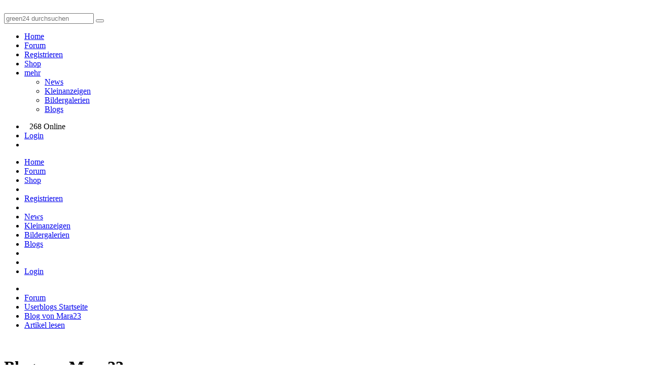

--- FILE ---
content_type: text/html; charset=utf-8
request_url: https://green-24.de/forum/xt.php?app=green24_blogs&submode=view&id=159
body_size: 4692
content:
<!doctype html>
<html lang="de" dir="ltr">
<head>
	<meta charset="utf-8" />
	<meta name="viewport" content="width=device-width, initial-scale=1.0, user-scalable=yes" />
	<meta name="application-name" content="CBACK Forum" />
	<meta name="author" content="CBACK Forum" />
	<meta name="generator" content="CBACK Software - cback.net" />
	<meta name="robots" content="index,follow" />
	<meta name="keywords" content="green, botanik, pflanzen, alles, garten" />
	<meta name="description" content="Den Artikel &quot;Zwergkaninchen - Wir haben das Wohnzimmer okkupiert!&quot; von Mara23 in den Green24 Userblogs lesen." />
	<meta name="twitter:card" content="summary_large_image" /><meta name="twitter:title" content="GREEN24 Pflanzen  Garten Forum" /><meta name="twitter:description" content="alles rund um Garten, Pflanzen und Botanik." /><meta name="twitter:image" content="https://green-24.de/forum/shared/syndication_gfx/share_image_default.jpg" /><meta property="og:type" content="website" /><meta property="og:title" content="GREEN24 Pflanzen  Garten Forum" /><meta property="og:description" content="alles rund um Garten, Pflanzen und Botanik." /><meta property="og:image" content="https://green-24.de/forum/shared/syndication_gfx/share_image_default.jpg" />
	<link rel="shortcut icon" type="image/png" href="./shared/syndication_gfx/touch_icon.png" />
	<link rel="icon" type="image/png" href="./shared/syndication_gfx/touch_icon.png" />
	<link rel="apple-touch-icon" href="./shared/syndication_gfx/touch_icon.png" />
	<meta name="msapplication-TileImage" content="./shared/syndication_gfx/touch_icon.png" />
	<meta name="msapplication-TileColor" content="#141414" />
	<link rel="alternate" type="application/rss+xml" title="RSS Newsfeed" href="https://green-24.de/forum/rss.php" />
	<link rel="stylesheet" href="./templates/green24/css/global.min.css?cfvtag=820245116" media="all" />

	<script nonce="386ea5dd15">
		var PHP_EXTENSION	= 'php';
		var PHP_PATH		= './';
		var TPL_PATH		= './templates/green24/';
		var CURRENT_PGID	= 'xt';
		var CURRENT_PGMODE	= 'view';
		var CF4_EUCC_ACTIVE	= true;
		var CF4_EUCC_STATE	= 0;
	</script>

	<style>.cf-gcolor-424242 { color:#424242; } .cf-gcolor-2D557F { color:#2D557F; } .cf-gcolor-843A3A { color:#843A3A; } .cf-gcolor-008040 { color:#008040; } .cf-topic-avatar img, .cf-global-avatar { max-width: 150px !important; }</style>	
	
	
	<title>Zwergkaninchen - Wir haben das Wohnzimmer okkupiert! - Blog von Mara23 &middot; GREEN24 Pflanzen &amp; Garten Forum</title>
</head>
<body style="background:#FFFFFF url('./templates/green24/images/style/background/MBG.png') no-repeat bottom center;">
	<a id="top"></a>
	
	<header class="green24-forum-top" style="background:#FFFFFF url('./templates/green24/images/style/background/HBG.png') repeat top left;">
		<div class="uk-grid uk-grid-collapse">
			<div class="uk-width-4-10">
				<a href="https://green-24.de/forum/"><img src="./templates/green24//images/green24_logo.svg" class="green24-main-logo" alt="" title="" /></a>
			</div>
			<div class="uk-width-6-10 uk-text-right">
				<div class="green24-searchbox uk-hidden-small">
				<form method="get" action="https://green-24.de/forum/search.php" class="uk-form">
					<div class="uk-margin"></div>
					<input type="text" name="q" placeholder="green24 durchsuchen" class="uk-field uk-form-large uk-width-6-10" />
					<button type="submit" name="do_search" class="uk-button uk-button-large"><i class="uk-icon-search uk-icon-justify"></i></button>
					<a href="https://www.green24.de" target="_blank" class="uk-button uk-button-large"><i class="uk-icon-shopping-cart uk-icon-justify"></i></a>
				</form>
				</div>
				<div class="green24-searchbox uk-visible-small">
					<a href="https://green-24.de/forum/search.php" class="uk-button uk-button-large"><i class="uk-icon-search uk-icon-justify"></i></a>
					<a href="https://www.green24.de" target="_blank" class="uk-button uk-button-large"><i class="uk-icon-shopping-cart uk-icon-justify"></i></a>
				</div>
			</div>
		</div>
		<div class="uk-clearfix"></div>
	</header>

	<nav id="cf-nav-content" class="uk-navbar cf-nav-top">
		<div id="cf-nav-container">
			<ul class="uk-navbar-nav">
									<li><a href="https://green-24.de/forum/xt.php?app=portal"><i class="uk-icon-home uk-margin-small-right"></i> Home</a></li>
					<li><a href="https://green-24.de/forum/index.php"><i class="uk-icon-comments-o uk-margin-small-right"></i> Forum</a></li>
								
								<li class="uk-hidden-small"><a href="login.php?mode=register"><i class="uk-icon-user uk-margin-small-right"></i> Registrieren</a></li>				<li><a href="https://www.green24.de" target="_blank"><i class="uk-icon-shopping-cart uk-margin-small-right"></i> Shop</a></li>
												<li class="uk-parent uk-hidden-small" data-uk-dropdown>
					<a href="javascript:void(0)"><i class="uk-icon-cubes uk-margin-small-right"></i> mehr <i class="uk-icon-caret-down uk-icon-justify"></i></a>
					<div class="uk-dropdown uk-dropdown-navbar cf-nav-autosize">
						<ul class="uk-nav uk-nav-navbar">
											<li><a href="https://green-24.de/forum/garten-pflanzen-news-f13.html">News</a></li>
																			<li><a href="https://green-24.de/forum/kleinanzeigen-fuer-pflanzen-saatgut-f6.html">Kleinanzeigen</a></li>
																			<li><a href="xt.php?app=green24_album">Bildergalerien</a></li>
																			<li><a href="xt.php?app=green24_blogs">Blogs</a></li>
																															</ul>
					</div>
				</li>
											</ul>
			<div class="uk-navbar-flip">
				<ul class="uk-navbar-nav">
					<li class="uk-hidden-small"><span class="uk-text-muted uk-navbar-content" style="padding-top:4px;padding-right:10px;padding-left:10px;"><i class="uk-icon-users uk-margin-small-right"></i> 268 Online</span></li>															<li class="uk-hidden-small"><a href="login.php" title="Login"><i class="uk-icon-sign-in uk-margin-small-right"></i> Login</a></li>					<li class="uk-visible-small"><a href="#cf-responsive-nav" data-uk-offcanvas><i class="uk-icon-bars"></i></a></li>
				</ul>
			</div>
		</div>
	</nav>

	<div id="cf-responsive-nav" class="uk-offcanvas">
		<div class="uk-offcanvas-bar uk-offcanvas-bar-flip" id="cf-responsive-nav-content">
			<ul class="uk-nav uk-nav-offcanvas">
									<li><a href="https://green-24.de/forum/xt.php?app=portal"><i class="uk-icon-home uk-margin-small-right"></i> Home</a></li>
					<li><a href="https://green-24.de/forum/index.php"><i class="uk-icon-comments-o uk-margin-small-right"></i> Forum</a></li>
								<li><a href="https://www.green24.de" target="_blank"><i class="uk-icon-shopping-cart uk-margin-small-right"></i> Shop</a></li>
				
				<li class="uk-nav-divider"></li>
																				<li><a href="login.php?mode=register"><i class="uk-icon-user uk-margin-small-right"></i> Registrieren</a></li>				<li class="uk-nav-divider"></li>
									<li><a href="https://green-24.de/forum/garten-pflanzen-news-f13.html">News</a></li>
									<li><a href="https://green-24.de/forum/kleinanzeigen-fuer-pflanzen-saatgut-f6.html">Kleinanzeigen</a></li>
									<li><a href="xt.php?app=green24_album">Bildergalerien</a></li>
									<li><a href="xt.php?app=green24_blogs">Blogs</a></li>
								<li class="uk-nav-divider"></li>
																<li class="uk-nav-divider"></li>
								<li><a href="login.php" title="Login"><i class="uk-icon-sign-in uk-margin-small-right"></i> Login</a></li>			</ul>
		</div>
	</div>

	<div class="uk-margin"></div>
	
			<div class="uk-container uk-container-center">
		<div class="cf-breadcrumbs-row">
			<ul itemscope itemtype="http://schema.org/BreadcrumbList">
		<li itemprop="itemListElement" itemscope itemtype="http://schema.org/ListItem"><a href="https://green-24.de/forum/xt.php?app=portal" itemprop="item"><meta itemprop="name" content="home" /><i class="uk-icon-home"></i><meta itemprop="position" content="0" /></a></li>
			<li itemprop="itemListElement" itemscope itemtype="http://schema.org/ListItem"><a href="https://green-24.de/forum/index.php" itemprop="item"><meta itemprop="name" content="Forum" /><span>Forum</span><meta itemprop="position" content="1" /></a></li>
			<li itemprop="itemListElement" itemscope itemtype="http://schema.org/ListItem"><a href="xt.php?app=green24_blogs" itemprop="item"><meta itemprop="name" content="Userblogs Startseite" /><span>Userblogs Startseite</span><meta itemprop="position" content="2" /></a></li>
			<li itemprop="itemListElement" itemscope itemtype="http://schema.org/ListItem"><a href="xt.php?app=green24_blogs&amp;submode=blog&amp;id=1726" itemprop="item"><meta itemprop="name" content="Blog von Mara23" /><span>Blog von Mara23</span><meta itemprop="position" content="3" /></a></li>
			<li itemprop="itemListElement" itemscope itemtype="http://schema.org/ListItem"><a href="xt.php?app=green24_blogs&amp;submode=view&amp;id=159" itemprop="item"><meta itemprop="name" content="Artikel lesen" /><span>Artikel lesen</span><meta itemprop="position" content="4" /></a></li>
				</ul>
		</div>
		<div class="uk-clearfix"></div>
	</div>
		
	<div class="uk-margin-small"></div>

	
	<div class="uk-container uk-container-center">
	
	&nbsp;
	</div>

	<div id="cf-content"><div class="uk-container uk-container-center">
	<h1>Blog von Mara23</h1>

	<div class="uk-grid uk-grid-small">
		<div class="uk-width-1-1 uk-width-small-1-1 uk-width-medium-7-10 uk-width-large-7-10 uk-width-xlarge-7-10">
			<div class="cf-box1 cf-box-border cf-box-padding cf-box-radius">
				<article class="uk-article">
					<h2 class="uk-margin-remove">Zwergkaninchen - Wir haben das Wohnzimmer okkupiert!</h2>
					<span class="uk-article-meta">Geschrieben am 30.09.2013 - 08:56 Uhr</span>
					<br /><hr />Also jetzt müssen wir uns hier mal einmischen... sind ja tolle Fotos, ein paar von den Pflanzen schmecken auch richtig gut... nur die Füttertante paßt da immer so gut auf und stellt sie weg....<br /><br />Wir, das sind Lilly (meine Schnecke) und ich, Moritz (der Herr im Haus, äh Wohnzimmer, eigentlich der ganzen Wohnung) wollen uns mal zu Wort melden.....<br />So geht das ja nicht weiter- nur Grünzeug wird hier gezeigt, dabei sind wir ja die Stars!!!<br />Das sind wir:<br /><img src="https://images.weserv.nl/?url=i58.photobucket.com%2Falbums%2Fg278%2FMara23%2F101MSD-DSC00424_DSC00424.jpg" class="postimage" alt="" title="" /><br />Lilly ist braun-cremefarben- eine wirkliche Schönheit und ich bin der schwarze Brummer.<br /><br />Das ist unsere Luxuspenthousewohnung mit allem, was man sich so als Hoppler erträumt:<br /><img src="https://images.weserv.nl/?url=i58.photobucket.com%2Falbums%2Fg278%2FMara23%2FIMAG0043.jpg" class="postimage" alt="" title="" /><br /><br />Tagsüber gehen wir den verschiedensten Hobbies nach, hier eine meiner Lieblingsbeschäftigungen.... Buddeln, bis der Arzt kommt:<br /><img src="https://images.weserv.nl/?url=i58.photobucket.com%2Falbums%2Fg278%2FMara23%2FDSC04403.jpg" class="postimage" alt="" title="" /><br />Die Futtertante murmelt immer was von: &quot;Und schon was gefunden? Gräbst du nach Schätzen?&quot;- hätte sie wohl gerne, so ein Käse.. mir machts einfach Spaß und sie hat Arbeit.... schließlich tut sie den Sand, den ich rausgewühlt hab, schön brav wieder zurück in die Kiste... und dabei kann man sie hin und wieder anstupsen.....  <br /><br />Ferien machen wir meist hier, sehr komfortabel und grün:<br /><img src="https://images.weserv.nl/?url=i58.photobucket.com%2Falbums%2Fg278%2FMara23%2FDSC00934.jpg" class="postimage" alt="" title="" /><br />Da gibts immer so lecker Grünzeugs zum Mampfen...... v.a. sind da noch zwei andere Futtertanten, die uns regelrecht verwöhnen..... ach wie schön sind Ferien!!!<br /><br />Naja verhungern müssen wir hier auch nicht... unsere Futtertante hat auch immer tolle Ideen..... stellt uns was hin. Zuerst wußten wir nicht so recht, ob wir wirklich dürfen. Sonst scheucht sie uns ja auch, aber hier...... lecker:<br /><img src="https://images.weserv.nl/?url=i58.photobucket.com%2Falbums%2Fg278%2FMara23%2FDSC03920.jpg" class="postimage" alt="" title="" /><br /><img src="https://images.weserv.nl/?url=i58.photobucket.com%2Falbums%2Fg278%2FMara23%2FDSC04267.jpg" class="postimage" alt="" title="" /><br /><br />So jetzt wißt ihr, wer hier das Sagen hat.... nicht immer nur dieses Grünzeugs... obwohl ... FUTTER!!!!<br />Wo bleibt sie denn?
					<br /><br /><span class="uk-text-small uk-text-muted"></span>
														</article>
			</div>
			<div class="uk-margin-small"></div>
		</div>
		<div class="uk-width-1-1 uk-width-small-1-1 uk-width-medium-3-10 uk-width-large-3-10 uk-width-xlarge-3-10">
			<div class="cf-box3 cf-box-border cf-box-radius">
				<ul class="uk-nav uk-nav-dropdown">
					<li><a href="xt.php?app=green24_blogs&amp;submode=view&amp;id=160"><i class="uk-icon-justify uk-icon-chevron-right uk-margin-small-right"></i> Nächster Eintrag</a></li>					<li><a href="xt.php?app=green24_blogs&amp;submode=view&amp;id=158"><i class="uk-icon-justify uk-icon-chevron-left uk-margin-small-right"></i> Vorheriger Eintrag</a></li>					<li class="uk-nav-divider"></li>					<li><a href="xt.php?app=green24_blogs&amp;submode=blog&amp;id=1726"><i class="uk-icon-justify uk-icon-book uk-margin-small-right"></i> Blog von Mara23</a></li>
					<li class="uk-nav-divider"></li>
					<li><a href="xt.php?app=green24_blogs&amp;submode=global"><i class="uk-icon-justify uk-icon-list uk-margin-small-right"></i> Alle Blogs anzeigen</a></li>
					<li><a href="xt.php?app=green24_blogs"><i class="uk-icon-justify uk-icon-comments uk-margin-small-right"></i> Userblog Startseite</a></li>
				</ul>
			</div>

			<h2>Mehr aus diesem Blog</h2>
			<div class="cf-box2 cf-box-border cf-box-radius">
									<ul class="uk-nav uk-nav-dropdown">
						<li><a href="xt.php?app=green24_blogs&amp;submode=view&amp;id=177">Herbstimpressionen aus Weinfranken</a></li>
					</ul>
									<ul class="uk-nav uk-nav-dropdown">
						<li><a href="xt.php?app=green24_blogs&amp;submode=view&amp;id=176">Teil 2: Pflanzen in Fr&auml;nz&ouml;sisch-Polyne&hellip;</a></li>
					</ul>
									<ul class="uk-nav uk-nav-dropdown">
						<li><a href="xt.php?app=green24_blogs&amp;submode=view&amp;id=175">Teil 1:  Tahiti - die Perle der S&uuml;dsee</a></li>
					</ul>
									<ul class="uk-nav uk-nav-dropdown">
						<li><a href="xt.php?app=green24_blogs&amp;submode=view&amp;id=174">Theobroma cacao - Kakao</a></li>
					</ul>
									<ul class="uk-nav uk-nav-dropdown">
						<li><a href="xt.php?app=green24_blogs&amp;submode=view&amp;id=173">Madeira - Die Blumeninsel mitten im At&hellip;</a></li>
					</ul>
									<ul class="uk-nav uk-nav-dropdown">
						<li><a href="xt.php?app=green24_blogs&amp;submode=view&amp;id=172">Madeira - Die Blumeninsel mitten im At&hellip;</a></li>
					</ul>
									<ul class="uk-nav uk-nav-dropdown">
						<li><a href="xt.php?app=green24_blogs&amp;submode=view&amp;id=171">Pflanzen in der christlichen Symbolik &hellip;</a></li>
					</ul>
									<ul class="uk-nav uk-nav-dropdown">
						<li><a href="xt.php?app=green24_blogs&amp;submode=view&amp;id=170">Der Garten im Alten &Auml;gypten</a></li>
					</ul>
									<ul class="uk-nav uk-nav-dropdown">
						<li><a href="xt.php?app=green24_blogs&amp;submode=view&amp;id=169">W&uuml;rzburg- die Stadt am Main (mal keine&hellip;</a></li>
					</ul>
									<ul class="uk-nav uk-nav-dropdown">
						<li><a href="xt.php?app=green24_blogs&amp;submode=view&amp;id=168">Botanischer Garten in Erlangen</a></li>
					</ul>
									<ul class="uk-nav uk-nav-dropdown">
						<li><a href="xt.php?app=green24_blogs&amp;submode=view&amp;id=167">Plumerien - Teil 1</a></li>
					</ul>
									<ul class="uk-nav uk-nav-dropdown">
						<li><a href="xt.php?app=green24_blogs&amp;submode=view&amp;id=166">Mein Kaffeebaum - Coffea arabica</a></li>
					</ul>
									<ul class="uk-nav uk-nav-dropdown">
						<li><a href="xt.php?app=green24_blogs&amp;submode=view&amp;id=165">Aus einer Mangofrucht zu einer Pflanze</a></li>
					</ul>
									<ul class="uk-nav uk-nav-dropdown">
						<li><a href="xt.php?app=green24_blogs&amp;submode=view&amp;id=164">Botanischer Garten in W&uuml;rzburg - Fotos</a></li>
					</ul>
									<ul class="uk-nav uk-nav-dropdown">
						<li><a href="xt.php?app=green24_blogs&amp;submode=view&amp;id=163">Botanischer Garten in W&uuml;rzburg</a></li>
					</ul>
									<ul class="uk-nav uk-nav-dropdown">
						<li><a href="xt.php?app=green24_blogs&amp;submode=view&amp;id=162">Pflanzen im Alten &Auml;gypten- Teil 2</a></li>
					</ul>
									<ul class="uk-nav uk-nav-dropdown">
						<li><a href="xt.php?app=green24_blogs&amp;submode=view&amp;id=161">Pflanzen im Alten &Auml;gypten - Teil 1</a></li>
					</ul>
									<ul class="uk-nav uk-nav-dropdown">
						<li><a href="xt.php?app=green24_blogs&amp;submode=view&amp;id=160">Neue Hasengeschichten oder nie wirds l&hellip;</a></li>
					</ul>
									<ul class="uk-nav uk-nav-dropdown">
						<li><a href="xt.php?app=green24_blogs&amp;submode=view&amp;id=159">Zwergkaninchen - Wir haben das Wohnzim&hellip;</a></li>
					</ul>
									<ul class="uk-nav uk-nav-dropdown">
						<li><a href="xt.php?app=green24_blogs&amp;submode=view&amp;id=158">Bl&uuml;tenimpressionen vor dem langen Wint&hellip;</a></li>
					</ul>
							</div>
		</div>
	</div>
</div>

<div class="uk-margin-large"></div>	</div>
	
	<footer class="cf-main-footer">
		<div class="cf-top-button"><a href="#top" data-uk-smooth-scroll><i class="uk-icon-angle-up"></i></a></div>
		<div class="uk-container uk-container-center">
															<a href="javascript:void(0)" onclick="retrigger_cookie_settings();" rel="nofollow">Cookie-Einstellungen verwalten</a>
						&nbsp;&middot;&nbsp;
			<a href="./faq.php" rel="nofollow">FAQ / Hilfe</a>
			&nbsp;&middot;&nbsp;
			<a href="./imprint.php?mode=team">Teamseite</a>
			&nbsp;&middot;&nbsp;
			<a href="./imprint.php">Impressum &amp; Datenschutz</a>
			&nbsp;&nbsp;|&nbsp;&nbsp;<i class="uk-icon-clock-o" title="Aktuelle Ortszeit"></i> 29.01.2026 - 09:00

			

			<div class="cf-footer-copyright">Powered by <b>CBACK Forum</b> &copy; 2026 <b><a href="https://cback.net" target="_blank">CBACK Software</a></b></div>
		</div>
	</footer>

	<a id="bottom"></a>

	
	<div class="uk-clearfix"></div>
	<div id="cf-ajax-indicator"></div>

		<script src="./shared/cback/startup.min.js?cfvtag=820245116" nonce="386ea5dd15"></script>
		<script src="././modules/cback_mediamgr/cback_mm_bbcode.js?cfvtag=820245116" nonce="386ea5dd15"></script>	<script src="./shared/uikit/js/components/slider.min.js?cfvtag=4130" nonce="386ea5dd15"></script>

	<script nonce="386ea5dd15">
		var lzyldoptions = {
			pageUpdatedEventName: 'page:updated',
			elements: 'img[data-src], img[data-srcset], [data-lazyload]',
			rootMargin: '0px',
			threshold: 0,
			maxFrameCount: 10,
		};
		lazyLoad(lzyldoptions);
	</script>

		
	
		<!-- this forum software is powered by CBACK Forum (c) by CBACK Software - https://cback.net -->
</body>
</html>